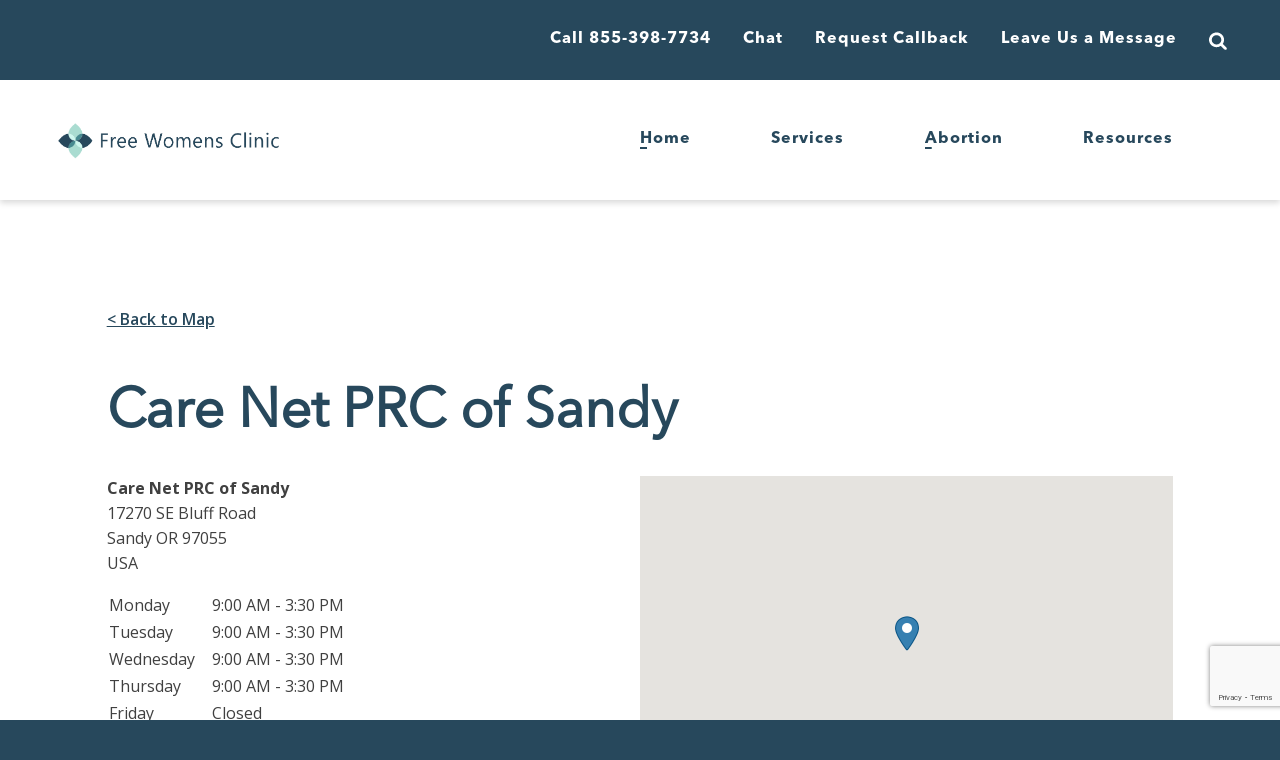

--- FILE ---
content_type: text/html; charset=utf-8
request_url: https://www.google.com/recaptcha/api2/anchor?ar=1&k=6LerNVUrAAAAAE5Cpwz6g2rZvHpFrLLryzgQySTe&co=aHR0cHM6Ly9mcmVld29tZW5zY2xpbmljLmNvbTo0NDM.&hl=en&v=PoyoqOPhxBO7pBk68S4YbpHZ&size=invisible&anchor-ms=20000&execute-ms=30000&cb=r5h1wq8dnvol
body_size: 49367
content:
<!DOCTYPE HTML><html dir="ltr" lang="en"><head><meta http-equiv="Content-Type" content="text/html; charset=UTF-8">
<meta http-equiv="X-UA-Compatible" content="IE=edge">
<title>reCAPTCHA</title>
<style type="text/css">
/* cyrillic-ext */
@font-face {
  font-family: 'Roboto';
  font-style: normal;
  font-weight: 400;
  font-stretch: 100%;
  src: url(//fonts.gstatic.com/s/roboto/v48/KFO7CnqEu92Fr1ME7kSn66aGLdTylUAMa3GUBHMdazTgWw.woff2) format('woff2');
  unicode-range: U+0460-052F, U+1C80-1C8A, U+20B4, U+2DE0-2DFF, U+A640-A69F, U+FE2E-FE2F;
}
/* cyrillic */
@font-face {
  font-family: 'Roboto';
  font-style: normal;
  font-weight: 400;
  font-stretch: 100%;
  src: url(//fonts.gstatic.com/s/roboto/v48/KFO7CnqEu92Fr1ME7kSn66aGLdTylUAMa3iUBHMdazTgWw.woff2) format('woff2');
  unicode-range: U+0301, U+0400-045F, U+0490-0491, U+04B0-04B1, U+2116;
}
/* greek-ext */
@font-face {
  font-family: 'Roboto';
  font-style: normal;
  font-weight: 400;
  font-stretch: 100%;
  src: url(//fonts.gstatic.com/s/roboto/v48/KFO7CnqEu92Fr1ME7kSn66aGLdTylUAMa3CUBHMdazTgWw.woff2) format('woff2');
  unicode-range: U+1F00-1FFF;
}
/* greek */
@font-face {
  font-family: 'Roboto';
  font-style: normal;
  font-weight: 400;
  font-stretch: 100%;
  src: url(//fonts.gstatic.com/s/roboto/v48/KFO7CnqEu92Fr1ME7kSn66aGLdTylUAMa3-UBHMdazTgWw.woff2) format('woff2');
  unicode-range: U+0370-0377, U+037A-037F, U+0384-038A, U+038C, U+038E-03A1, U+03A3-03FF;
}
/* math */
@font-face {
  font-family: 'Roboto';
  font-style: normal;
  font-weight: 400;
  font-stretch: 100%;
  src: url(//fonts.gstatic.com/s/roboto/v48/KFO7CnqEu92Fr1ME7kSn66aGLdTylUAMawCUBHMdazTgWw.woff2) format('woff2');
  unicode-range: U+0302-0303, U+0305, U+0307-0308, U+0310, U+0312, U+0315, U+031A, U+0326-0327, U+032C, U+032F-0330, U+0332-0333, U+0338, U+033A, U+0346, U+034D, U+0391-03A1, U+03A3-03A9, U+03B1-03C9, U+03D1, U+03D5-03D6, U+03F0-03F1, U+03F4-03F5, U+2016-2017, U+2034-2038, U+203C, U+2040, U+2043, U+2047, U+2050, U+2057, U+205F, U+2070-2071, U+2074-208E, U+2090-209C, U+20D0-20DC, U+20E1, U+20E5-20EF, U+2100-2112, U+2114-2115, U+2117-2121, U+2123-214F, U+2190, U+2192, U+2194-21AE, U+21B0-21E5, U+21F1-21F2, U+21F4-2211, U+2213-2214, U+2216-22FF, U+2308-230B, U+2310, U+2319, U+231C-2321, U+2336-237A, U+237C, U+2395, U+239B-23B7, U+23D0, U+23DC-23E1, U+2474-2475, U+25AF, U+25B3, U+25B7, U+25BD, U+25C1, U+25CA, U+25CC, U+25FB, U+266D-266F, U+27C0-27FF, U+2900-2AFF, U+2B0E-2B11, U+2B30-2B4C, U+2BFE, U+3030, U+FF5B, U+FF5D, U+1D400-1D7FF, U+1EE00-1EEFF;
}
/* symbols */
@font-face {
  font-family: 'Roboto';
  font-style: normal;
  font-weight: 400;
  font-stretch: 100%;
  src: url(//fonts.gstatic.com/s/roboto/v48/KFO7CnqEu92Fr1ME7kSn66aGLdTylUAMaxKUBHMdazTgWw.woff2) format('woff2');
  unicode-range: U+0001-000C, U+000E-001F, U+007F-009F, U+20DD-20E0, U+20E2-20E4, U+2150-218F, U+2190, U+2192, U+2194-2199, U+21AF, U+21E6-21F0, U+21F3, U+2218-2219, U+2299, U+22C4-22C6, U+2300-243F, U+2440-244A, U+2460-24FF, U+25A0-27BF, U+2800-28FF, U+2921-2922, U+2981, U+29BF, U+29EB, U+2B00-2BFF, U+4DC0-4DFF, U+FFF9-FFFB, U+10140-1018E, U+10190-1019C, U+101A0, U+101D0-101FD, U+102E0-102FB, U+10E60-10E7E, U+1D2C0-1D2D3, U+1D2E0-1D37F, U+1F000-1F0FF, U+1F100-1F1AD, U+1F1E6-1F1FF, U+1F30D-1F30F, U+1F315, U+1F31C, U+1F31E, U+1F320-1F32C, U+1F336, U+1F378, U+1F37D, U+1F382, U+1F393-1F39F, U+1F3A7-1F3A8, U+1F3AC-1F3AF, U+1F3C2, U+1F3C4-1F3C6, U+1F3CA-1F3CE, U+1F3D4-1F3E0, U+1F3ED, U+1F3F1-1F3F3, U+1F3F5-1F3F7, U+1F408, U+1F415, U+1F41F, U+1F426, U+1F43F, U+1F441-1F442, U+1F444, U+1F446-1F449, U+1F44C-1F44E, U+1F453, U+1F46A, U+1F47D, U+1F4A3, U+1F4B0, U+1F4B3, U+1F4B9, U+1F4BB, U+1F4BF, U+1F4C8-1F4CB, U+1F4D6, U+1F4DA, U+1F4DF, U+1F4E3-1F4E6, U+1F4EA-1F4ED, U+1F4F7, U+1F4F9-1F4FB, U+1F4FD-1F4FE, U+1F503, U+1F507-1F50B, U+1F50D, U+1F512-1F513, U+1F53E-1F54A, U+1F54F-1F5FA, U+1F610, U+1F650-1F67F, U+1F687, U+1F68D, U+1F691, U+1F694, U+1F698, U+1F6AD, U+1F6B2, U+1F6B9-1F6BA, U+1F6BC, U+1F6C6-1F6CF, U+1F6D3-1F6D7, U+1F6E0-1F6EA, U+1F6F0-1F6F3, U+1F6F7-1F6FC, U+1F700-1F7FF, U+1F800-1F80B, U+1F810-1F847, U+1F850-1F859, U+1F860-1F887, U+1F890-1F8AD, U+1F8B0-1F8BB, U+1F8C0-1F8C1, U+1F900-1F90B, U+1F93B, U+1F946, U+1F984, U+1F996, U+1F9E9, U+1FA00-1FA6F, U+1FA70-1FA7C, U+1FA80-1FA89, U+1FA8F-1FAC6, U+1FACE-1FADC, U+1FADF-1FAE9, U+1FAF0-1FAF8, U+1FB00-1FBFF;
}
/* vietnamese */
@font-face {
  font-family: 'Roboto';
  font-style: normal;
  font-weight: 400;
  font-stretch: 100%;
  src: url(//fonts.gstatic.com/s/roboto/v48/KFO7CnqEu92Fr1ME7kSn66aGLdTylUAMa3OUBHMdazTgWw.woff2) format('woff2');
  unicode-range: U+0102-0103, U+0110-0111, U+0128-0129, U+0168-0169, U+01A0-01A1, U+01AF-01B0, U+0300-0301, U+0303-0304, U+0308-0309, U+0323, U+0329, U+1EA0-1EF9, U+20AB;
}
/* latin-ext */
@font-face {
  font-family: 'Roboto';
  font-style: normal;
  font-weight: 400;
  font-stretch: 100%;
  src: url(//fonts.gstatic.com/s/roboto/v48/KFO7CnqEu92Fr1ME7kSn66aGLdTylUAMa3KUBHMdazTgWw.woff2) format('woff2');
  unicode-range: U+0100-02BA, U+02BD-02C5, U+02C7-02CC, U+02CE-02D7, U+02DD-02FF, U+0304, U+0308, U+0329, U+1D00-1DBF, U+1E00-1E9F, U+1EF2-1EFF, U+2020, U+20A0-20AB, U+20AD-20C0, U+2113, U+2C60-2C7F, U+A720-A7FF;
}
/* latin */
@font-face {
  font-family: 'Roboto';
  font-style: normal;
  font-weight: 400;
  font-stretch: 100%;
  src: url(//fonts.gstatic.com/s/roboto/v48/KFO7CnqEu92Fr1ME7kSn66aGLdTylUAMa3yUBHMdazQ.woff2) format('woff2');
  unicode-range: U+0000-00FF, U+0131, U+0152-0153, U+02BB-02BC, U+02C6, U+02DA, U+02DC, U+0304, U+0308, U+0329, U+2000-206F, U+20AC, U+2122, U+2191, U+2193, U+2212, U+2215, U+FEFF, U+FFFD;
}
/* cyrillic-ext */
@font-face {
  font-family: 'Roboto';
  font-style: normal;
  font-weight: 500;
  font-stretch: 100%;
  src: url(//fonts.gstatic.com/s/roboto/v48/KFO7CnqEu92Fr1ME7kSn66aGLdTylUAMa3GUBHMdazTgWw.woff2) format('woff2');
  unicode-range: U+0460-052F, U+1C80-1C8A, U+20B4, U+2DE0-2DFF, U+A640-A69F, U+FE2E-FE2F;
}
/* cyrillic */
@font-face {
  font-family: 'Roboto';
  font-style: normal;
  font-weight: 500;
  font-stretch: 100%;
  src: url(//fonts.gstatic.com/s/roboto/v48/KFO7CnqEu92Fr1ME7kSn66aGLdTylUAMa3iUBHMdazTgWw.woff2) format('woff2');
  unicode-range: U+0301, U+0400-045F, U+0490-0491, U+04B0-04B1, U+2116;
}
/* greek-ext */
@font-face {
  font-family: 'Roboto';
  font-style: normal;
  font-weight: 500;
  font-stretch: 100%;
  src: url(//fonts.gstatic.com/s/roboto/v48/KFO7CnqEu92Fr1ME7kSn66aGLdTylUAMa3CUBHMdazTgWw.woff2) format('woff2');
  unicode-range: U+1F00-1FFF;
}
/* greek */
@font-face {
  font-family: 'Roboto';
  font-style: normal;
  font-weight: 500;
  font-stretch: 100%;
  src: url(//fonts.gstatic.com/s/roboto/v48/KFO7CnqEu92Fr1ME7kSn66aGLdTylUAMa3-UBHMdazTgWw.woff2) format('woff2');
  unicode-range: U+0370-0377, U+037A-037F, U+0384-038A, U+038C, U+038E-03A1, U+03A3-03FF;
}
/* math */
@font-face {
  font-family: 'Roboto';
  font-style: normal;
  font-weight: 500;
  font-stretch: 100%;
  src: url(//fonts.gstatic.com/s/roboto/v48/KFO7CnqEu92Fr1ME7kSn66aGLdTylUAMawCUBHMdazTgWw.woff2) format('woff2');
  unicode-range: U+0302-0303, U+0305, U+0307-0308, U+0310, U+0312, U+0315, U+031A, U+0326-0327, U+032C, U+032F-0330, U+0332-0333, U+0338, U+033A, U+0346, U+034D, U+0391-03A1, U+03A3-03A9, U+03B1-03C9, U+03D1, U+03D5-03D6, U+03F0-03F1, U+03F4-03F5, U+2016-2017, U+2034-2038, U+203C, U+2040, U+2043, U+2047, U+2050, U+2057, U+205F, U+2070-2071, U+2074-208E, U+2090-209C, U+20D0-20DC, U+20E1, U+20E5-20EF, U+2100-2112, U+2114-2115, U+2117-2121, U+2123-214F, U+2190, U+2192, U+2194-21AE, U+21B0-21E5, U+21F1-21F2, U+21F4-2211, U+2213-2214, U+2216-22FF, U+2308-230B, U+2310, U+2319, U+231C-2321, U+2336-237A, U+237C, U+2395, U+239B-23B7, U+23D0, U+23DC-23E1, U+2474-2475, U+25AF, U+25B3, U+25B7, U+25BD, U+25C1, U+25CA, U+25CC, U+25FB, U+266D-266F, U+27C0-27FF, U+2900-2AFF, U+2B0E-2B11, U+2B30-2B4C, U+2BFE, U+3030, U+FF5B, U+FF5D, U+1D400-1D7FF, U+1EE00-1EEFF;
}
/* symbols */
@font-face {
  font-family: 'Roboto';
  font-style: normal;
  font-weight: 500;
  font-stretch: 100%;
  src: url(//fonts.gstatic.com/s/roboto/v48/KFO7CnqEu92Fr1ME7kSn66aGLdTylUAMaxKUBHMdazTgWw.woff2) format('woff2');
  unicode-range: U+0001-000C, U+000E-001F, U+007F-009F, U+20DD-20E0, U+20E2-20E4, U+2150-218F, U+2190, U+2192, U+2194-2199, U+21AF, U+21E6-21F0, U+21F3, U+2218-2219, U+2299, U+22C4-22C6, U+2300-243F, U+2440-244A, U+2460-24FF, U+25A0-27BF, U+2800-28FF, U+2921-2922, U+2981, U+29BF, U+29EB, U+2B00-2BFF, U+4DC0-4DFF, U+FFF9-FFFB, U+10140-1018E, U+10190-1019C, U+101A0, U+101D0-101FD, U+102E0-102FB, U+10E60-10E7E, U+1D2C0-1D2D3, U+1D2E0-1D37F, U+1F000-1F0FF, U+1F100-1F1AD, U+1F1E6-1F1FF, U+1F30D-1F30F, U+1F315, U+1F31C, U+1F31E, U+1F320-1F32C, U+1F336, U+1F378, U+1F37D, U+1F382, U+1F393-1F39F, U+1F3A7-1F3A8, U+1F3AC-1F3AF, U+1F3C2, U+1F3C4-1F3C6, U+1F3CA-1F3CE, U+1F3D4-1F3E0, U+1F3ED, U+1F3F1-1F3F3, U+1F3F5-1F3F7, U+1F408, U+1F415, U+1F41F, U+1F426, U+1F43F, U+1F441-1F442, U+1F444, U+1F446-1F449, U+1F44C-1F44E, U+1F453, U+1F46A, U+1F47D, U+1F4A3, U+1F4B0, U+1F4B3, U+1F4B9, U+1F4BB, U+1F4BF, U+1F4C8-1F4CB, U+1F4D6, U+1F4DA, U+1F4DF, U+1F4E3-1F4E6, U+1F4EA-1F4ED, U+1F4F7, U+1F4F9-1F4FB, U+1F4FD-1F4FE, U+1F503, U+1F507-1F50B, U+1F50D, U+1F512-1F513, U+1F53E-1F54A, U+1F54F-1F5FA, U+1F610, U+1F650-1F67F, U+1F687, U+1F68D, U+1F691, U+1F694, U+1F698, U+1F6AD, U+1F6B2, U+1F6B9-1F6BA, U+1F6BC, U+1F6C6-1F6CF, U+1F6D3-1F6D7, U+1F6E0-1F6EA, U+1F6F0-1F6F3, U+1F6F7-1F6FC, U+1F700-1F7FF, U+1F800-1F80B, U+1F810-1F847, U+1F850-1F859, U+1F860-1F887, U+1F890-1F8AD, U+1F8B0-1F8BB, U+1F8C0-1F8C1, U+1F900-1F90B, U+1F93B, U+1F946, U+1F984, U+1F996, U+1F9E9, U+1FA00-1FA6F, U+1FA70-1FA7C, U+1FA80-1FA89, U+1FA8F-1FAC6, U+1FACE-1FADC, U+1FADF-1FAE9, U+1FAF0-1FAF8, U+1FB00-1FBFF;
}
/* vietnamese */
@font-face {
  font-family: 'Roboto';
  font-style: normal;
  font-weight: 500;
  font-stretch: 100%;
  src: url(//fonts.gstatic.com/s/roboto/v48/KFO7CnqEu92Fr1ME7kSn66aGLdTylUAMa3OUBHMdazTgWw.woff2) format('woff2');
  unicode-range: U+0102-0103, U+0110-0111, U+0128-0129, U+0168-0169, U+01A0-01A1, U+01AF-01B0, U+0300-0301, U+0303-0304, U+0308-0309, U+0323, U+0329, U+1EA0-1EF9, U+20AB;
}
/* latin-ext */
@font-face {
  font-family: 'Roboto';
  font-style: normal;
  font-weight: 500;
  font-stretch: 100%;
  src: url(//fonts.gstatic.com/s/roboto/v48/KFO7CnqEu92Fr1ME7kSn66aGLdTylUAMa3KUBHMdazTgWw.woff2) format('woff2');
  unicode-range: U+0100-02BA, U+02BD-02C5, U+02C7-02CC, U+02CE-02D7, U+02DD-02FF, U+0304, U+0308, U+0329, U+1D00-1DBF, U+1E00-1E9F, U+1EF2-1EFF, U+2020, U+20A0-20AB, U+20AD-20C0, U+2113, U+2C60-2C7F, U+A720-A7FF;
}
/* latin */
@font-face {
  font-family: 'Roboto';
  font-style: normal;
  font-weight: 500;
  font-stretch: 100%;
  src: url(//fonts.gstatic.com/s/roboto/v48/KFO7CnqEu92Fr1ME7kSn66aGLdTylUAMa3yUBHMdazQ.woff2) format('woff2');
  unicode-range: U+0000-00FF, U+0131, U+0152-0153, U+02BB-02BC, U+02C6, U+02DA, U+02DC, U+0304, U+0308, U+0329, U+2000-206F, U+20AC, U+2122, U+2191, U+2193, U+2212, U+2215, U+FEFF, U+FFFD;
}
/* cyrillic-ext */
@font-face {
  font-family: 'Roboto';
  font-style: normal;
  font-weight: 900;
  font-stretch: 100%;
  src: url(//fonts.gstatic.com/s/roboto/v48/KFO7CnqEu92Fr1ME7kSn66aGLdTylUAMa3GUBHMdazTgWw.woff2) format('woff2');
  unicode-range: U+0460-052F, U+1C80-1C8A, U+20B4, U+2DE0-2DFF, U+A640-A69F, U+FE2E-FE2F;
}
/* cyrillic */
@font-face {
  font-family: 'Roboto';
  font-style: normal;
  font-weight: 900;
  font-stretch: 100%;
  src: url(//fonts.gstatic.com/s/roboto/v48/KFO7CnqEu92Fr1ME7kSn66aGLdTylUAMa3iUBHMdazTgWw.woff2) format('woff2');
  unicode-range: U+0301, U+0400-045F, U+0490-0491, U+04B0-04B1, U+2116;
}
/* greek-ext */
@font-face {
  font-family: 'Roboto';
  font-style: normal;
  font-weight: 900;
  font-stretch: 100%;
  src: url(//fonts.gstatic.com/s/roboto/v48/KFO7CnqEu92Fr1ME7kSn66aGLdTylUAMa3CUBHMdazTgWw.woff2) format('woff2');
  unicode-range: U+1F00-1FFF;
}
/* greek */
@font-face {
  font-family: 'Roboto';
  font-style: normal;
  font-weight: 900;
  font-stretch: 100%;
  src: url(//fonts.gstatic.com/s/roboto/v48/KFO7CnqEu92Fr1ME7kSn66aGLdTylUAMa3-UBHMdazTgWw.woff2) format('woff2');
  unicode-range: U+0370-0377, U+037A-037F, U+0384-038A, U+038C, U+038E-03A1, U+03A3-03FF;
}
/* math */
@font-face {
  font-family: 'Roboto';
  font-style: normal;
  font-weight: 900;
  font-stretch: 100%;
  src: url(//fonts.gstatic.com/s/roboto/v48/KFO7CnqEu92Fr1ME7kSn66aGLdTylUAMawCUBHMdazTgWw.woff2) format('woff2');
  unicode-range: U+0302-0303, U+0305, U+0307-0308, U+0310, U+0312, U+0315, U+031A, U+0326-0327, U+032C, U+032F-0330, U+0332-0333, U+0338, U+033A, U+0346, U+034D, U+0391-03A1, U+03A3-03A9, U+03B1-03C9, U+03D1, U+03D5-03D6, U+03F0-03F1, U+03F4-03F5, U+2016-2017, U+2034-2038, U+203C, U+2040, U+2043, U+2047, U+2050, U+2057, U+205F, U+2070-2071, U+2074-208E, U+2090-209C, U+20D0-20DC, U+20E1, U+20E5-20EF, U+2100-2112, U+2114-2115, U+2117-2121, U+2123-214F, U+2190, U+2192, U+2194-21AE, U+21B0-21E5, U+21F1-21F2, U+21F4-2211, U+2213-2214, U+2216-22FF, U+2308-230B, U+2310, U+2319, U+231C-2321, U+2336-237A, U+237C, U+2395, U+239B-23B7, U+23D0, U+23DC-23E1, U+2474-2475, U+25AF, U+25B3, U+25B7, U+25BD, U+25C1, U+25CA, U+25CC, U+25FB, U+266D-266F, U+27C0-27FF, U+2900-2AFF, U+2B0E-2B11, U+2B30-2B4C, U+2BFE, U+3030, U+FF5B, U+FF5D, U+1D400-1D7FF, U+1EE00-1EEFF;
}
/* symbols */
@font-face {
  font-family: 'Roboto';
  font-style: normal;
  font-weight: 900;
  font-stretch: 100%;
  src: url(//fonts.gstatic.com/s/roboto/v48/KFO7CnqEu92Fr1ME7kSn66aGLdTylUAMaxKUBHMdazTgWw.woff2) format('woff2');
  unicode-range: U+0001-000C, U+000E-001F, U+007F-009F, U+20DD-20E0, U+20E2-20E4, U+2150-218F, U+2190, U+2192, U+2194-2199, U+21AF, U+21E6-21F0, U+21F3, U+2218-2219, U+2299, U+22C4-22C6, U+2300-243F, U+2440-244A, U+2460-24FF, U+25A0-27BF, U+2800-28FF, U+2921-2922, U+2981, U+29BF, U+29EB, U+2B00-2BFF, U+4DC0-4DFF, U+FFF9-FFFB, U+10140-1018E, U+10190-1019C, U+101A0, U+101D0-101FD, U+102E0-102FB, U+10E60-10E7E, U+1D2C0-1D2D3, U+1D2E0-1D37F, U+1F000-1F0FF, U+1F100-1F1AD, U+1F1E6-1F1FF, U+1F30D-1F30F, U+1F315, U+1F31C, U+1F31E, U+1F320-1F32C, U+1F336, U+1F378, U+1F37D, U+1F382, U+1F393-1F39F, U+1F3A7-1F3A8, U+1F3AC-1F3AF, U+1F3C2, U+1F3C4-1F3C6, U+1F3CA-1F3CE, U+1F3D4-1F3E0, U+1F3ED, U+1F3F1-1F3F3, U+1F3F5-1F3F7, U+1F408, U+1F415, U+1F41F, U+1F426, U+1F43F, U+1F441-1F442, U+1F444, U+1F446-1F449, U+1F44C-1F44E, U+1F453, U+1F46A, U+1F47D, U+1F4A3, U+1F4B0, U+1F4B3, U+1F4B9, U+1F4BB, U+1F4BF, U+1F4C8-1F4CB, U+1F4D6, U+1F4DA, U+1F4DF, U+1F4E3-1F4E6, U+1F4EA-1F4ED, U+1F4F7, U+1F4F9-1F4FB, U+1F4FD-1F4FE, U+1F503, U+1F507-1F50B, U+1F50D, U+1F512-1F513, U+1F53E-1F54A, U+1F54F-1F5FA, U+1F610, U+1F650-1F67F, U+1F687, U+1F68D, U+1F691, U+1F694, U+1F698, U+1F6AD, U+1F6B2, U+1F6B9-1F6BA, U+1F6BC, U+1F6C6-1F6CF, U+1F6D3-1F6D7, U+1F6E0-1F6EA, U+1F6F0-1F6F3, U+1F6F7-1F6FC, U+1F700-1F7FF, U+1F800-1F80B, U+1F810-1F847, U+1F850-1F859, U+1F860-1F887, U+1F890-1F8AD, U+1F8B0-1F8BB, U+1F8C0-1F8C1, U+1F900-1F90B, U+1F93B, U+1F946, U+1F984, U+1F996, U+1F9E9, U+1FA00-1FA6F, U+1FA70-1FA7C, U+1FA80-1FA89, U+1FA8F-1FAC6, U+1FACE-1FADC, U+1FADF-1FAE9, U+1FAF0-1FAF8, U+1FB00-1FBFF;
}
/* vietnamese */
@font-face {
  font-family: 'Roboto';
  font-style: normal;
  font-weight: 900;
  font-stretch: 100%;
  src: url(//fonts.gstatic.com/s/roboto/v48/KFO7CnqEu92Fr1ME7kSn66aGLdTylUAMa3OUBHMdazTgWw.woff2) format('woff2');
  unicode-range: U+0102-0103, U+0110-0111, U+0128-0129, U+0168-0169, U+01A0-01A1, U+01AF-01B0, U+0300-0301, U+0303-0304, U+0308-0309, U+0323, U+0329, U+1EA0-1EF9, U+20AB;
}
/* latin-ext */
@font-face {
  font-family: 'Roboto';
  font-style: normal;
  font-weight: 900;
  font-stretch: 100%;
  src: url(//fonts.gstatic.com/s/roboto/v48/KFO7CnqEu92Fr1ME7kSn66aGLdTylUAMa3KUBHMdazTgWw.woff2) format('woff2');
  unicode-range: U+0100-02BA, U+02BD-02C5, U+02C7-02CC, U+02CE-02D7, U+02DD-02FF, U+0304, U+0308, U+0329, U+1D00-1DBF, U+1E00-1E9F, U+1EF2-1EFF, U+2020, U+20A0-20AB, U+20AD-20C0, U+2113, U+2C60-2C7F, U+A720-A7FF;
}
/* latin */
@font-face {
  font-family: 'Roboto';
  font-style: normal;
  font-weight: 900;
  font-stretch: 100%;
  src: url(//fonts.gstatic.com/s/roboto/v48/KFO7CnqEu92Fr1ME7kSn66aGLdTylUAMa3yUBHMdazQ.woff2) format('woff2');
  unicode-range: U+0000-00FF, U+0131, U+0152-0153, U+02BB-02BC, U+02C6, U+02DA, U+02DC, U+0304, U+0308, U+0329, U+2000-206F, U+20AC, U+2122, U+2191, U+2193, U+2212, U+2215, U+FEFF, U+FFFD;
}

</style>
<link rel="stylesheet" type="text/css" href="https://www.gstatic.com/recaptcha/releases/PoyoqOPhxBO7pBk68S4YbpHZ/styles__ltr.css">
<script nonce="I-_DfrAwZeS6_4kIfD83HQ" type="text/javascript">window['__recaptcha_api'] = 'https://www.google.com/recaptcha/api2/';</script>
<script type="text/javascript" src="https://www.gstatic.com/recaptcha/releases/PoyoqOPhxBO7pBk68S4YbpHZ/recaptcha__en.js" nonce="I-_DfrAwZeS6_4kIfD83HQ">
      
    </script></head>
<body><div id="rc-anchor-alert" class="rc-anchor-alert"></div>
<input type="hidden" id="recaptcha-token" value="[base64]">
<script type="text/javascript" nonce="I-_DfrAwZeS6_4kIfD83HQ">
      recaptcha.anchor.Main.init("[\x22ainput\x22,[\x22bgdata\x22,\x22\x22,\[base64]/[base64]/[base64]/[base64]/[base64]/[base64]/[base64]/[base64]/[base64]/[base64]\\u003d\x22,\[base64]\\u003d\\u003d\x22,\x22w7svw4BVDcOuGirDpkHDhMOmw6MTw50Vw50ow4ofShZFA8K4GMKbwpU8Gl7DpyLDs8OVQ0cfEsK+KmZmw4sPw5HDicOqw7bCucK0BMKtTsOKX1fDh8K2J8KWw6LCncOSOMO1wqXCl2HDg2/DrQ/DgCo5GcKyB8O1XD3DgcKLG2Ybw4zCthTCjmkEwr/[base64]/wqsaTgTCiWnCgErClFzCpcOYdELCvU9RbsKiQiPCjsO/w4oJDDpbYXlSBsOUw7DCj8OsLnjDlgQPGlEcYHLCjzNLUgoVXQU0QcKUPnjDt8O3IMKqwrXDjcKsRnU+RTfCtMOYdcKXw5/Dtk3DhnnDpcOfwqzCtz9YPcKjwqfCgh/CinfCqsK7wpjDmsOKYGNrMFfDiEUbVC9EI8OGwrDCq3h0aVZzRiHCvcKcf8OpfMOWDcKMP8OjwpBAKgXDgcOOHVTDn8K/w5gCBsO/w5d4wo7CpndKwrrDgFU4FcO+bsOdcMOgWlfCjW/DpytVwpXDuR/CnWUyFX3Du8K2OcO7Wy/DrEJqKcKVwq5sMgnCiyxLw5pzw4rCncO5wrZTXWzCqg/CvSgBw5fDkj0cwpXDm19gwp/CjUlvw7LCnCs5wqwXw5c/wo0Lw51Kw6whIcKDwqLDv0XCmsOAI8KEacKYwrzCgTRrSSELY8KDw4TCpsO8HMKGwp1IwoARDThaworCpk4Aw7fCsyxcw7vCqmtLw5EXw57DlgUSwq0Zw6TCmcKXbnzDpSxPacOaZ8KLwo3Cj8O2dgs/DMOhw67CpjPDlcKaw5rDtsO7d8K6BS0UZxgfw47Crl94w4/DpsKywphqwpEDwrjCohLCgcORVsKmwqloew4sFsO8wqUZw5jCpMOEwqZ0AsKIC8OhSk/DhsKWw7zDpjPCo8KdRcOlYsOQPH1XdCUNwo5ew5JYw7fDtS3ClRkmMsOidzjDj0sXVcOdw7PChEhfwrnClxdaf1bCkmbDmCpBw4tjCMOIVQhsw4c8NAlkwoDCpgzDlcOyw4xLIMO/OMOBHMKzw7cjC8K8w5rDu8Owd8KAw7PCkMONP0jDjMK5w5IhF1nClizDqws5D8OyZW8hw5XCsmLCj8OzGWvCk1VKw49QwqXCncKlwoHCsMKyZTzConbCtcKQw7rCpMOZfsOTw6o8wrXCrMKdBlIrbzwOB8K5wqvCmWXDpFrCsTUVwpM8wqbCscOmFcKbIw/[base64]/[base64]/CtCsSVsOIw4rDucK5wrIuEFg5JT7CvCZkwpXCkkI9wo/Cq8Ohw6HCpMOZwqzDnRXDq8O4w7nDhjHCtFrCiMKGDQJMwpxjVknDuMOgw4rCgFrDhV7DvMOgMBNYwrAXw5psfxAWfVZ+fRl/L8K0P8OTLcK9wpbCkynCgMOKw51FYjtRDl7Cm1Eyw6fCqcOxw7rCoVRQworDtA5rw7rCmwxSw587RsKHwqh2JcKrw7QzRzsWw4XDsnl1GElxfcKSw6xLTxIJP8KfVi3DksKqCQjClMKFAcKfOV/Dh8Kuw4J5GMKCw7lmwp3DjURnw6TCmV3Dr1zCusKow7TCmQhtCsOZw4YzfxnDjcKSLXV/[base64]/Dg1cfw4BQHMOhwr4DFMORw57ChMO8w6Abwo3DusOjXMKSw61GwoPCkAk7D8Oww6ISw6XCkVXCg0PDqx8vwpl6R03CvlHDgAcWwpHDoMOBRBVUw4hoEGXCiMOpw6nCuRHDiijDigvCnMOTwqJBw6Qaw5XCvlbCjMKoQMKxw7Q8X193w48bwppQeWl5SMKqw792wp/DjxQ/wrPChW7Ct0PCildJwrPDvMKkw4vCoCUswqpJw5ZXOMOowo/CtMOGwrvCkcKsVkMuwoDCkMKdWwzDpsOtw6UMw6bDi8K6w4FkYWHDrsKjBRDCuMKEwrhSZzZ6w5lwEsOSw7LCrsKDL3Q8wrAPUMOEwpFYLx1qw5NMQkvDocKHZBDDmG0ibMOUwrfCi8O2w4PDpsOcw6x8w4/CkMKPwpJCwozDjsOtwoHCnsOkWxcxwpjCjsOnwpbDqiIMGgFFw7nDuMO+NVrDgXnDusOWS0TCo8Ofe8KHwqbDt8OXw6DCn8KUwot6w4w4w7dRw4LDo3PCiG/DqX/[base64]/wpFYw7XClX/[base64]/[base64]/ComxmworChRbDpWvDkMKOSHIjw4HCiBrDqjPCuMK3w7vCosKzw69hwrcEHTDDjzh7w6TCgMK3EsKowoXCmsK+wrUkN8OCAsKCwpNEw5kHThttbEnDjMKCw7nDoB7Cg0rCrE3ClEIxRkM0RR3ClcKLdls6w4nDv8KnwqRRI8OtwqB5ZCTCrGsHw7vCvMOvw5LDjFZYYz/DilVBwrMrH8OMwoXCgQ3DqcORw7MnwqsXw61Lw60aw7HDmsOTw7XDpMOsDsKuw5Vlw7/CvDwqYMO5HsKjw5fDhsKBwr/[base64]/CmMOWw77DkMOcfzdQwqkpwojDtTw7fk/[base64]/Dq1InF8OiTsOMw5LCqRjCoMOKYMOjBQ3DhcKkDsOGw5U9V3soc8K3ZMOSwqfCpcKFwotBTsKNTMOCw5lrw6HDvsKiHVDDrRk6wpRBMGptw4LDiCXDq8OhQV1iw5AYSV7Dp8OIworCvcOZwpLCoMKywqjDsAgSwp3CjWzCtMKJwokdHSfDjcKZwobDvsKEw6FOwq/Du0h0CmXDhibCv1E6MlvDozsywrvCpAoTR8OlGCMVecKBwp7DgsOrw4TDuWwbasKXDcKSHcOUw4YhM8KYWsK6wqTDjh7Ck8OQwpBAwqrCgwcxMGvCl8Opwo9QCEcCwod3w50mEcK1w5bCoDkiw55HGDTDmMKYw4h0w5vDmMK5Q8KcRDNPLSR8c8O5wo/CksK0Gx5jw7kmw5DDrcOOw6gsw7bCqhohw4HDqg3CjVDChMKbwqYEwprDjcOAwq0fwpvDkMOawqvDksO1S8OzeE/[base64]/CqMOaw53DoMKPMsOwwpfDiljCuMOww6fDqDXDlxTCtcOsFsKGw6UkSBVMwrcSFSgJw5XCncKaw7/[base64]/[base64]/[base64]/AsOlwoAgw7TDsMK3wq/CoyR6H8KhWcOzAhDDoh/CksOIwrnCp8KVwozDl8OqKHtZwpNlVHczTMOgJz7CtcO0CMKmRMOdwqPCoTfDlFspwoRLwplEwozDkDpaNsOAw7fDqV1DwqNqDsOpw6vDucO2wrcKIMOnHl0zw6HDmMKJW8K+ccKECMK/[base64]/f8KAHsK0cj3DjMKjwoxTbMKgeW0xV8OrfMKXa13CtDXCnsKYw5bDnMOwUsOCwo/[base64]/a8Ogw7/DpcONwoTDiMKdwq7DkcKWw4fCrMO2OXANbmZMw73CmypkK8KLFMK/ccK/w4QPwo7Dmw5FwpwdwoV8wrBgXmkow6UCel4KN8KcCMOROlANw6/DnMO2w7XDsEoRfMOXRzvCrMO4AMKZWw7CgcOWwp4UNMOoZcKVw5cxQ8Oea8Kzw4U8w79vwqzDj8OEwq7CjCvDmcKXw4l8CMKcEsKlZcK/Y2TDt8Oaa09sfw9Dw6FvwrnCn8OewokAw6fCtwl3wqnCkcOSw5XDj8OMwpTDhMKLe8KKScKFRWdjd8OlKsOHLMO9w5xywqZfdHwtV8OFwosDVcORwr3Dj8Oaw7teYW7CgMKWLMO1w7nDmF/DtgxXwo80wrJDwrQfDcKBSMKgwqpnSFvDtirCo1rCpMK5CGY9YQkxw43DpWhiJMKjwp9dwpwCwp3DtmrDt8OuC8KvXcKXA8OjwoU/wqQfcTU2IRlZwrEowqMvw5MlNwbDqcKAWcOfw7pkwobClsK9wrLClGFJwqPCgcK1A8KqwpXDvMKuCHbCpWjDuMKmwozDu8Kae8OmPibCr8KrwoPDnBnCgMOIExXDusK/d0kkw41jw6nDr0DDj2rDtsKcw4sDQ3bDtk3DlcKBXsOFWMORb8KAUhTDrCFJwpxmf8OEPxxiIhF/[base64]/[base64]/IcO5w7VFaGTCscKfOMKNc8KrIVYjwotEw5d9TsO/[base64]/[base64]/DgMK/[base64]/w7d0eBAaDEdjWsKUwqrDpD3CpxfDl8Oew4IYwo4swpAtQ8KPK8Ovw7lHLz1XQE7Do1g1RsOUwoJxwprCgcOETsK4wqvCmMONwo3CvcKlGsKXw7dJWsOJw57CgcOMwp7CqcO/w5tgVMKZYMOkwpfDqcOKwokcwqLDjsOdGSccGTBgw4RJSkQ/w74zw50qayjCmsOyw7YxwpZ1GxbCpMOydQjCuzAMwpzCrsKFTXLDqxoVw7LDo8KNw6PCj8KuwqsQw5tIMk9UIcO/w7/[base64]/DhAp6wq9hLzA4w4XDusKgw63DtsKxQnDDjmXCk8OFQC8vdl3ClMKbBMO6WgouFFk6RjnCpsKOEF8CUVxuwpnCuznDhMKawolbwrvCjxsxwpEyw5NQVU7CssO6HcOUw7zCqMKOZMOxSMOcMAlgNCx/Ky1ZwqnDpF7Ct1oLFi/Du8KvFUHDs8ODTHnCjh0MdsKPVCXDtsKRwoLDn0EVZcK+ZcOtw5Irwp/Ds8OnbC9jw6XCl8OPw7Y1ZjnDjsK2w7JQwpbDnMOtFcKTWzZnw7vCnsOew44jwp7CuVvChglNWMO1wrEvPD88NMKrB8OWwrPDjsOaw5DCoMKdwrNIwrXCtMKlHMOPEMKYdRzCnMO/woFZwrsTwrJHTQXCnjjCqyUoBsOCDijDncKJKcKRZXbCn8OYPMOMcGHDisO+UDvDtBTDkMOiKcK8JxLDgcKbZ0gbe2lZdsOGPGE6wrlcH8KJw49YwpbCtmMPw7fCpMKAw4XDtsK4SsKHMgYBMjINSybDusOPJkBIIMKQWn/CgsK5w5LDqVYTw43Dk8OSazcmwpgYN8KeUcKYWy/Cv8K/wrs/OlnDhcKNEcKkw5MswrHDsT/CgDfDhyhqw7kdwoLDlMOfwpIacWjDlsOdwqrCphNqw4fDlMKRGMKlw6HDpRXDv8OhwpPCrcKIwrnDg8OYwr7DhlfDjcKsw5hvZ2NQwpzCosOGw47CiQ8mFxjCiV1ibMKRL8OMw5bDu8KxwodTwr1oEcOJKA/CiCbCt0bCjcKqZ8Ogw7d9GMOfbsOYwqPCicOIEMOhf8KIw5PDvFxtVsOpXQzDqBnDqWrDnVIJw5kkK2/[base64]/[base64]/[base64]/[base64]/Cgz7Ct8OxEMOxN0fDu3BSwoPDgcKXacOewqjDqcO/wobDg047w5zCoWImwrNTw7RQwprChsOdFEjDlw1obSMkXBlqasOEwpovGcKxw41qw7TCo8KKHMOXwpVQOg88w4tMECxLw4ESNcOlDgAuwrPDtcKrw6k5XMOpacOQw4jCgMKfwodVwrHDlMKKWsK5wrnDgUTCh24xA8OGdTXDoHzDhUA9HUDCtsKCw7Ycwpt3CcOcdQ/[base64]/DkQ/DiU/[base64]/DsOpw7/[base64]/[base64]/[base64]/w6DDjnZOwr5/[base64]/w60IYFXCu8KUwprDgsOeNQkGf8OKQSR/w5o1TMKVZsKudcKqw64mw43DncKtwo9Ew4R2R8K4w77CtGbCsR1nw6PCnMOXO8K0wrxhD1TChU7CmMK5J8OaAsKRMAfCsGo4DsKiw6XDpMOHwpNNw7TCicKdJMOKHipjGcKwT3dOWFPDhMK/w5ErwqfDsA3Dt8KAYMK1w5EHT8K/w6PCpsKnbBDDvkLCq8KNTcOPw77CrQHChysGHcOXDMKUwpfDsxPDmsKAwqXCmcKIwoY4MDnCmsOfG24nNsKnwpg7w4MWwp7ClFdewqAMwoPCgxMfFFESAmLCrsOyY8O/[base64]/ClsKadGIlf8OzYFRBw57Dh8Krw6jCli8Hwq4Ww4czwrrCosO8W1Vrw7HDs8Oue8Orw4MEDBjCoMOjPiEHw6BeecKswrHDoxDClVfCtcOOA1fCtcOywrTDssO8QjHCs8KKw71bfkrCjcOjwqcPwr/Dk0x9ZiTDuijCuMKIKBTDkcOZHV8iYcO9D8K+eMOYw5Bbwq/[base64]/CqsOew5LCsEAXw4/CiwBew4PDiEbDig45bD7DkcKJw6rCrMK7wrh2w5TDlwrCucO7w7DCsnjCpxrCtMOtcRJuRMORwpRGwr7DhkNUw7Z5wrR4A8Obw6s2VxnChcKVwo5Cwq0NfMOkPMKowoVtwp4Ew4d2w6/CkwTDmcOcTjTDmBhPw6bDusOtw7BqJjnDjsKIw4tjwpBvYijCn3BSw6rCkTYiwoo3w4rCnEDDvcKmXUU+w7EYwqUoWcOgwolbw5rDjsKRCDY4VxkbbCddBQjDhcKIPlluwpTDjcO/w7DCkMO3w6w+wr/[base64]/V0NGw6YhwoHDlXZ5enDDginDn8KEbcKsw6nDsyZMO8KfwoRKUsOZXCHDlW4JNWkXF3rCr8OZw4DDnMKEwpHDh8OOWMKbVEUbw6XCrWRLwpE7SsKcYG/CocKowovCiMOQwpbCr8OGBsOKXMO/[base64]/CjsKywqIaG8OcWMKAw4Y7w4tpw4jDq8KVwqlYAVZnUMKbCxkSw7tXwoNqYixraw/CvFPCpcKLwo89NjchwoHCscKbw480wqTCscO6wqEiXMOGZ3LDpBohazHDo2zDn8K8woEDwocPFC1Rw4TCoyROBHJLecKWw6TDgTvDpsO1LMObIRl1fF7Chn/Cr8Orw5vCojLClMKpSsKuw7d2w77DtcONwq5nFMOjE8OPw6rCsnVvDQLDin7CoXPCgMOLW8OuIwsLw5x7Al3CscKdE8Kvw7Elwosnw5s/wpTDt8Knwp7Cr2c8OnnDjMO+wrDDkMORwr/DiB9jwosLw5jDsHbDn8KGVMKXwqbDq8KQdsOvVV4TB8OowpHDkwXDscONX8OQw5Bdwo8zwprDqsOzw4vDslDCsMKZEMKcwpvDv8KEbsKww6oOw5oTw7BOO8Kyw4RIwpckSnDCnFzDt8O8YsORw77DjGLCoBR1d2jDicOIw53DjcO1w4/CvcO+wobDqjvCoG0VwopXw4bCqMOtw6TDvcOEwqbDk1PDn8OILUxFbyhSw4bDtTPDksKYcsOjQMOLw5/[base64]/wpnDl8OWSDvDnsO7wrHCtRJIw401w4t/w7pBLCtrw6vDrcKnbQ5Yw51tVTxyJMKtUMKowowsKzDDqMOuVCDCt304McO7OWrCisODG8KbVhZIa2DDl8K7b1ROwqXCvCfCmMOFfB/[base64]/CkMObw65Pw5FNcsKkGsKjw4PCtVXDnFTCiGXDosKpb8O/L8KhPMKoYcOGw7sIw5/[base64]/DtU/CqjM1w5IZw4RBw4zDmmAVwrEpZcKJf8O6wpLClyRSD8KkH8OnwrJnw51zw5hNw7nDqXMAwqpjHglHNcOEWsOGwp/Dh0YIRcOuPzNeekpdQAcFwr3Cr8K9w5l4w5FnciIPQcKjw4d7w5Ehw5/CshdZwq/Ci00lw73CuG1pLTcaThRcZDJnw78Ta8OsSsKnCkjDgG7CnMKEw7ozQizDqWlrwqvDucKCwpbDrsKXwoXDtsOPwqsaw5jCjw3CsMKIYsOEwodLw7ZRw7ZTA8O6ak/DvApFw4PCrcOVTF7CoDtIwpUnI8OUw4nDq0zCtsKITgHDv8K6XlvDg8OvPzjCnAXDuGwIY8KMw7gew5/CkzbCj8Kmw7/DvMKOcsKewoZCwrnCs8OMwrJcwqXCm8KxbMKbw44yUcK/TgAiwqDCgMKnwrBwT13Doh3CmTQzJxFCwpPDhsOHwr/CiMOvZsKlw6rCiX0CMcO/wrxkwq/DncK/PgHDvcK6w6zCpTgdw4TChExpwqQ7PMKvwrgjHsOjRcKaNcKNB8OKw4bDjRrCssOtDWkRJn3DicODS8KWFlATeDMpw6RTwq5cVMOCw44waRlTNMOOZ8O0w5LDuyfCtsOowqPDsS/Duy/DgsK/CsOpw4ZjHsKZG8KWYxLDhcOiwrXDiUdFwonDoMKbdxfDmcKlw5HCtFTDrsKAXTYBwpJPe8Ocwo8AwojDj2PCmm5DYcO/w5kTMcO1OBfCpTFOw6/CtMO8IMKVw7fClFLDtsOcFC/ChyTDv8O/[base64]/Dsl7ClyXCg8KBwpkZwo3CjlfCtMORXMOAO2HCjsOzPMKjNcOOw7gSw7hOw4UIJELCnE3CogrCucOuE29MFCvCkFYqwpoZYQDCuMKNYAM/[base64]/[base64]/b8K9w7LCqsORwrZRw73Cn3oNQQAZScKgW8KcRkLDkMKgw6p/HyQ0w7LChcK0bcKqNkrCkMK+Y2FWwrMaE8KhB8KUwoABw4kjEMOTw4kqwq4BwpHCg8OzfxddXsKpYzbDvlLCh8O0wrlHwrwKwrYHw5DDtMORw5TCl33CsDLDscOmTcKlGxR+aGbDhjHCh8KbFUpbYTBlOmXCrmp5UXs3w7TCh8KpIcKWIysZw73DqmbDlSTCnsOgwq/CtzwkLMOAwqgLSMK/aiHCoQ3ChMKvwqdFwrHDhGrCtMKIGVYnw6bCm8OgS8O3C8OQwq3Dm1fDqnERU17CicOtwqbDlcKEN1jDsMK0wrvCh0VER0XCvMOPNcK7PnXDgMKJCsODHgLDksOLPcOQPSvDr8O8E8Ojw5h3w6hDwrnCtcOPPMK5w58Fw5p/WHTCmcO+RsKCwqjCt8O4woNCw4PClMO6ZEUXwq7CncO7woRLw67DusKow5w6wo7Ct1/DkUpqcj92w4gVwqnCrS/CmgPCkH8SMUwoP8KeHsO5w7fCqhrDgTbCrcOpUl4kUsKrUjA8w4tJVmBZwqQVwovCocOfw4HDpMObXQZjw7/CqMOXw4dJCMKtOCPCjMOfw7kZwoQHYCXDgMOaByEeBFnDqmvCsVstw5QjwrsBJsO4wp9jYMOnw7wsVsORw6Q6JXEYGzFFwo/Cmj8KdnfCjFMKBcKSYAEidlZOIiJZZsOBw6DCi8K8wrRaw48MQsK4G8Oqw7hEwqfDqsK5EiwQTxfDvcO6w5N0RsOcwrPCnxJQw53DmynCiMKsA8K3w4lMO2AsAyRaw4pifQfDkMKNL8ONXMKMdMKEwqPDg8OgUHhPGD3DuMOUU1/CiWPChSQew6dZJMOtwpwdw6rCtVNlw5nDmcKTwrBRPMKawozCuFLDv8Klw51OHxoRwqXDkcO9wpjCtTZ0YWcIPGrCp8KtwqnDvMO9wppSw6Mrw4bCksOAw7VJNVrCs3/DiHV2SUnDmcKZPsKAP192wrvDrkAhWAjCgsKmwoM+R8O0LyQnIAJkw6ljwoLCh8KXw7LDpjAEw43DrsOqw6fCsC4LTzJbwpfDg3BFwoJeEcO9f8O/WTFVw4HDgcOMciVpayTDuMOZF0rCicOsTx9QJA0Mw5N1EHvDksO2RMKMwpgkwqDDhcKMOm7ChEQlVXJRf8Kjw7LDu3DCiMOjw7pmW3tmwqF5IMKQfsOCwoBvWnMgbMKGwooEE29wFSXDoAHDl8OXOcOpw4QYwqN/[base64]/ClMOkY8OkSxDDoELClMO2R8OCwq4lZjRDNSrDoksSRnjDiREkw6l8TW1UaMKhwp7DocOiwpLDv2vDtF7DnGJyZMO0Z8K6wpd2YWrDm3EFw6RYwqnChAJDwrXCpy/Dl2MhR2jDri3DtDd2w4JzWsKyPcOSBkvDucKUwq/CksOfwqzDj8O/WsKQRsOcw55FwrnDq8OFwpdCw6DCscKyIirDthwtw5HCjCvCm0PDl8Kyw6Jrw7fCpWrColgaAcOuwqzDhsO4NyjCq8O0w6I4w5fCkSPCp8OeLMOywrLDhMKfwpszOcKQKcOUw5/Dhj/CssObwofCo2zCjjYIIsOtZcK2BMKkwo0fw7LDjAMtS8ONw5fDu0QmNMOOwpDDlsOvJcKewp/DtcODw4Ypa3tJwrECDsK2w5zDhR8twr3DqUvCtgTDlcK1w5sZTMK3wpFuDRJCw4vDi3l6DnQSU8K5fsOdcC/CvnfCuFY6CAEvw4/CiHo3FMKADcONRCvDl0xzL8KNw6EATcO9wrdSesKswqbCr2cRens3BWEtC8Kawq7DjsKeQcO2w7lgw57CrhzCpCl7w73Cq1bCqcKgwqgzwq7Dkk3CmGpLwr8+w7bDnDIowpYLw6bCjRHCkSxRM04JSGJVwrDClsOZAMKlYCIhZMO3wo/[base64]/wp4DA092w6RYw4Y8wqLCjnZaVH7ClybCiCxbDjkcdMOfRGEywqVrUCB/ZQ/DvV5hwrnDoMKew4wEGwrDj28Mwqc8w7DDrSNAc8K1RxdXwpRUMsOZw5I7wonCoAU5w67DqcObPALDnz/DpERCwowmSsKqw7odwr3Ck8OYw6LChhZiT8Kfd8OwGSfCvi3DuMKXwoBlWMOww4dpFsOVw5VLw7tBI8KzWm7DkXHCmMKaEhYZw65hEQHCmyNWw5/Co8OUUsONWcOcJsOcw4rDicONwoUHw7pxXRrChExiV2pNw6dFfcKLwq0zwofDozcIIcO0HyteX8ORwpXDiSFXwpgRCEzDiQjCvA/CsETDl8K9VsKxwoMJEgJpw7I+w5BXwoZ5agfCosKbakvDiDJoUsKSw6vCmTlHUS7DnXzCs8KOwoMJwrEoCRxse8KlwrtFwqViw5pVfAQGRcKxwpxBw6PDtMOQLcOyX1NjesOcFz9DIx3DocOTaMOLOsOhdcKXw7jCicO0w4kFw6INw63CjkxvfVstwqbCisK/w6hFw701ckMrw5HCqWbDvMOxUWXCjsOpwrHCtS7CrVzDhsKxMsKfZ8OyRsKxwpEWwo8QMmDCgcKZUsO0CjR4bsKuAcKDw4/CjsOtw7lBRG7CpMO2wqxzY8KUw6fDu3vCgFRdwoU+w4oDwobCpkpdw5TDi3LCm8OkbkkQGHcTwqXDqxo0w4hvOScpdCFXwrFDw5bCgz/DhR/Co1Zdw7wSwoIXw4ZJW8KqIRrDkwLDr8Ovwoh3CxRtwo/CkWsjX8OVLcKsCMO2Y3A0H8OvBTkIw6QxwoxDV8Krw6XCr8KNGcOCw6LDoEZ7NFHClH3Dv8K9d2rDo8OAaBB/JsOMwq0HEn3DsmfCkinDj8KjLHPCrcOQwqM9DzQAAnbDkB3Cv8OTJR9qw7h/DijDk8K9w6d7w7snZsKJw7c5wpLChcOKw6EQF3xSCCTDmMO6TiDCsMKOwqjChsKzw501GsO6S3R0VBPDocOvwpVIbl/DocKWw5dtTAc9wpkeFxnDnAvClRQZw67DmEXChsK+IMKcw51iw4MvYh4GHi1Xwq/CrSBlw6jDpV/CiXt1GC7CnsOvdEPClMO1QMO2wpAHw5rCkGptwpghw79Ew5/[base64]/DnsKzw4zCnj1awpPDrlHDpsKjw4QDwrXColzCrk1Rb11ZGQHDnsO2wrxfwofChRTDgMODw50pw5XCiMOOIsOGKsKkDCbCvnUkw6XCiMKgw5LDp8OAQcOvGCtAwrJTBxnDusOhw65ywp/Dt3TDuUzCjMOUesO6w5wsw5ZbA0HDtR3DpyoUahDDtiLDncKQOWnDo1BBwpHChcKWw7XDjXBjw7sSPhDCpXYEwovClMKUGcOMWH41F0TDoBbDpMK/w7jDl8O5wq3Cp8OawpVawrbCjMO2YUMMwrBrw6LCilzDrcK/[base64]/DpMKYSR13ScOXdsK2w6ZVwpbDusKnecK6VsKjW1jClMK7w69PZMK8ZDxoE8OBw69vwpMQUcONZMOSwop/[base64]/DkkrDtGHDsGMTwqTDiWrCtcOhWcO5aiJJBX/CmsK3woRXwql5w7dzwo/DsMKPWsOxe8KAwoRtbDheW8OganM0w7JfH08fwqIWwqJxTSw2MC5MwpbDqSDDgFbDpMO1wro4wpbDghPCmcO4D1bCpktrwrfDuWVEXyjCgSJ2w7/DpQZjw5TCo8OPw4PCoBnCizDDmF9Tdkctw4vCoBAlwqzCp8O6worDvFc6wr8rFRHCpRxDwqPCqMO/DTDCnMOuf1DDnTrDrsOmw5nCscKvwrPCosOFV2vCpsKfPSh1K8KbwqTChRMSXkdXTsKQJ8KUcn3Cm0PCucOKXgLCu8Kod8OaRMKLwppIWcO4a8O9KGJEP8KNw7MWRBrCosOlWMOeSMOZX1rChMO0w4bCmcKDF2XDiHVow4sow7XDrMK/w6ZIwr1Kw4nClcK2wrQow6YDw7cGw6/DmcK3wqrDgUjCq8ObIHnDinvCuRbDiiDCkMOMPMO3H8KIw6DCscKQfTPCl8O5w7IRanjCh8ObZ8KKbcO/YsOpcmjCtRHDkQPCo3ROL2kCdHcgw68mw6zChgrCnMKAUmowPCDDmMKHw481w596EQXCucOQwqzDnMOfw6jCqCTDu8Ojw5AnwqfDlcOyw6FoBx3DusKSSsK2OcK+Q8KdIsK6McKhIwJDQR3CjkvCvsOMUXjCicO2w7fDnsOJw6nCvTvCkgQfw5/CsHYFewvDmVI7wrTCp0zChQIhbxHDvgZgA8KLw6s/P23CosO8cMOZwpTCicOiwpPCisOBw6Q1wpxcwpvCmX8pBW8zIMKPwrtlw7lkwpEAwoDCrcOeMcKkOcOEewEwcl1DwrB4I8K+UMO/U8Obw7sKw50gw5DCnxJOc8O1w7rDncK6wqULwqjCvmXDicOaXcKQA1oVRH7Cr8Oqw4TDuMKAwpnCjh3Dmio9wrQZf8KQwqvDuXDCgsKJacKLfgPDkMKMYGAlw6PCrcKPHFXCt0ktwp7Ci1Ync252BRxbwrt/XztIw6rDgC9Pcz7Cm1fCr8O4woFsw6/DlsOmGMOEwoI/[base64]/DrHzCoMOpJn5iw4dADMKowpzChmQrFH5yw4/CoQrDlsKSw7jCuSLCh8OIFjPCu34ewqhRw5jDjxPDo8ORwpHClcKJXkMiKMO9U3Nvw6HDusOkaQk0w7gww63CuMOcR3YLWMODwqMRecKyMnhyw7LDqcKUwrZVY8ObfsKnw7M/w5MDQMOywpgCwpjCkMKhOBfDoMO5w6dvwo9lwpbCkcK+LWIfHcOJGMKmE3XDgAjDmcKmw7Ubwo94w4LCnks5XljCr8Kyw7vCqcKVw43ClA5uMlcGw4EJw63CpkB/LXrCr3jCo8Oxw4XDlmzChcOpEnvCpMKiXDXDlsOKw5MbVsOyw77CgGfDpcOnLsKoXMOLwrPDo2LCv8KpXsOqw5zDl1hRw69ZUMOZwo/[base64]/DhXDCtsO2IMOrAj3CnMKaw7YFw5NKYMKTN37ClAHDr8Kdw5J6fMKLQ2gUw7vCpsOYw7Fjw5bCtMKuW8O0T0hNwrEwfElgw41ow77CqlzCjgnCtsK0wpzDkcK5XiPDhMKqcmIQw6fCpjAwwqI/[base64]/wrpRw6MMw5RCWX/DmF15XSbCqMO/wofCoXxawoAvw4wNwoHCmMKkcsKtbW7Dr8OZw7LDk8ORHMKAbiDDrilAOsKyLnYZw7rDmEvDgMOSwp54VyU9w4sHw4LCicOHwrTDlcK8wqsyJMO8wpJCwpXDpsKtC8KIwqNcegvCoyrCrsOJwp3DvmsvwrFqE8OkwqjDjMKPecOlw5RRw6HDsUclNQcJHSkWYV/[base64]/DkcK2w6YhNGtVwr9ww6BWwoBxDlcWwrHDssKZDcOkwrrCqnE7wok/QhpVw5HCnMKww4Ngw5vCiiYnw4zDjgJRC8OlHcOVwrvCuHFFw6jDhwgXJnXCqjtJw7BDw67DpxVaw6tuJDTDjMKrwp7CulzDtMOtwoxbZcKZZsKXUzMqw5XDlD3Cu8OsShB5OQJqbHjCsCMoWg0Ew78+XDkTZcK6wqgAwo3CksO8w5LDlsOMLXwxwpTCvsKCHWwRw7/DsXo7TcKgB1JkaCnDv8OxwqjCucO1HsKqHWkHw4VHcALDn8OlQmPChMOCMsKWLUbDgcKmDTkhNsKmeXTCvsKXYsOVwonDm39cwpDDk3cDK8K6JMK4cQArwoPDlCtVw4YIDyYXMHkpBcKwdE4+w547w4/CgzV0UVvCuxDCjMKbQQcAwopCwo44F8OOK1Jaw7jDkMOew4ovw4nCkFXDpMOxCzgQeRIZw7UTR8Kzw4/DtB4Bw5XDuCkofmDDvMKgw6vDv8Opw4I6w7XDhi5RwpnDvsOnF8K+wqMiwpDDhg7DuMOINjx0FsKXwr4gSXAvw6MCOEdEE8OuNMOkw5/DgcOtERMiJTg0J8KWw6ZAwrREAjXClggpw4nDrl1Qw54BwqrCtl8CdV3CpsOBwoZiGsO0wrzDk33Cl8Oywo/DssKgTcOww4fDsR8MwpEZAMKZw5vCmMOGNmBawpTDq1zCmMO/OTbDisOpwofDrMODwo3DmwfCmMOGw7rCnjUYBkoKaT1uCsOyFkcHWF5/MizCsTDDg2dCw4nDmlIHPcO8w4UywrDCtkfDsg/[base64]/[base64]/DqVrCohjCok3CrzTDtsOHw5lOwpZSw75NajLCgl3DqivDkcOaciU5dcOZX2MPdU/DpjsVEzPCrXVABsOSw5kTCgkuTC3Dt8KtMU1gwoLDnQbCnsKUw60dFEvDv8OYNV3DkSUWeMKxYFUcw6zDuGjDusKyw6JIw44UOcOqa33DqsK0wp1+Am3Dg8K4NRDClcKyBcOLwojCsEo/[base64]/Clk5vw7MCw7TDjgbDlz8LwrYtwoXCtg/DmsOme17CuEzCk8OYw6fDtcKRF37Dr8Kmw6d+wp/[base64]/DgEzDm8KhVC0KA0vChDNTw4oAfcK6wrXDhRN0woI0wpTDjQzCmgbCpkrDqMK+w5tWNsKmHsKYw6pjw4HCvDPDq8OPw5DDtcOsU8KrasOEPwNpwr3CsGbCgxLDgwN9w4Jfw6DCtMOqw6sYO8KRQsKEw7/DnsOwfsOxwrvCgUDCkl7CojTCnkBsw4d4ecKPw7tcQU4JwprDqVp6QhDDhn/[base64]/DuFJ1woTCmcOqw6Fqwq/CkMKQDsOhwqPClMKAwod3dMKPw4DDhh/DgH/DsCLDgx7DsMOwdcK0woTDnsOhw7nDgcOawpzDqGnCv8O5ecOWdUTDicOOL8Kew6JcDwV+WMOwGcKGSwwbXVnDmsKEwq/CgcOuw4MMwpoFJgDDnmbDgGDDlMO0worDu3ENw5tDayEpw5/CvTbDrSlBWCvDjwcLw4zChRXDo8KLwrTCs2jCtcOkw6Q5w65sw6oYwpXDscKXwovCmyV2SiZQcBk0wrTDoMO/wojCpMKXw67DiWrDpg9zQlx9OMK4f33DowYOw6zDm8KtdcOawoZwP8KLwo/[base64]/Ds8K2R3jCusKMw6vDm3DDiW/CmcK7wrTCgsK1w4wmdsK/wrrDlF7CoXvDuX/CiQx5wo9Nw47DtQ/DgzJiH8KMT8K/wqdEw5hAFRzDqRI9wqRaL8O5Kwl7wrp6woVQwp9Cw7nDvsOuw5nDg8KTwrhmw7low5XCicKDSyPCusOzKMOtwr9FF8OfTy8uwqN/w5rCqsO6LUhWw7Mjw5fCi2dyw5JuThVXKsKsBinCgsK+wpDDkELDmUMYdTwAM8KGE8OhwrvDjnteUFPDq8OtF8OSA2VFPVhrwrXCixcVFXlbwpzDg8OCw4kJwoPDv2AYWgcJw7jDiisFwqbCqMOPw5Ifw6UFBkXChcO+XsOZw6MBBsKiw4hZaX/DuMOyIsO4ecOg\x22],null,[\x22conf\x22,null,\x226LerNVUrAAAAAE5Cpwz6g2rZvHpFrLLryzgQySTe\x22,0,null,null,null,1,[21,125,63,73,95,87,41,43,42,83,102,105,109,121],[1017145,420],0,null,null,null,null,0,null,0,null,700,1,null,0,\[base64]/76lBhnEnQkZnOKMAhk\\u003d\x22,0,0,null,null,1,null,0,0,null,null,null,0],\x22https://freewomensclinic.com:443\x22,null,[3,1,1],null,null,null,0,3600,[\x22https://www.google.com/intl/en/policies/privacy/\x22,\x22https://www.google.com/intl/en/policies/terms/\x22],\x22EK/LGy6VagHTc7JCc3JcTi6kgk7LY2wYyAll0AfnDwo\\u003d\x22,0,0,null,1,1768557360192,0,0,[195],null,[203,193,200,121,178],\x22RC-EKg7o2ysmkmoXA\x22,null,null,null,null,null,\x220dAFcWeA5qvsAIm45bww7koXr1a6RuYsL8KGhOkxUifticzU6frhFVrOQNwdxoxg_wby8nkVsUpKkcytu3q63L_EdME-6W8Ps-0g\x22,1768640160046]");
    </script></body></html>

--- FILE ---
content_type: text/css;charset=UTF-8
request_url: https://freewomensclinic.com/california/care-net-prc-of-sandy-sandy/?xlink=css&ver=6.9
body_size: 1796
content:
#div_block-6-25{width:100.00%;flex-direction:row;display:flex}#div_block-7-25{width:50%}#div_block-8-25{width:50%}#div_block-14-7946{width:50%}#div_block-15-7946{width:50%}#div_block-4-26{width:50%}#div_block-5-26{width:50%}@media (max-width:992px){#new_columns-3-25> .ct-div-block{width:100% !important}}@media (max-width:992px){#new_columns-3-25> .ct-div-block{width:100% !important}}@media (max-width:992px){#new_columns-4-25> .ct-div-block{width:100% !important}}@media (max-width:992px){#new_columns-4-25> .ct-div-block{width:100% !important}}@media (max-width:992px){#new_columns-13-7946> .ct-div-block{width:100% !important}}@media (max-width:992px){#new_columns-13-7946> .ct-div-block{width:100% !important}}@media (max-width:992px){#new_columns-3-26> .ct-div-block{width:100% !important}}@media (max-width:992px){#new_columns-3-26> .ct-div-block{width:100% !important}}#div_block-24-25{flex-direction:row;display:flex}@media (max-width:1120px){#_nav_menu-9-25 .oxy-nav-menu-list{display:none}#_nav_menu-9-25 .oxy-menu-toggle{display:initial}#_nav_menu-9-25.oxy-nav-menu.oxy-nav-menu-open .oxy-nav-menu-list{display:initial}}#_nav_menu-9-25.oxy-nav-menu.oxy-nav-menu-open{margin-top:0 !important;margin-right:0 !important;margin-left:0 !important;margin-bottom:0 !important}#_nav_menu-9-25.oxy-nav-menu.oxy-nav-menu-open .menu-item a{padding-top:20px;padding-bottom:20px;padding-left:20px;padding-right:20px}#_nav_menu-9-25 .oxy-nav-menu-hamburger-wrap{width:40px;height:40px;margin-top:10px;margin-bottom:10px}#_nav_menu-9-25 .oxy-nav-menu-hamburger{width:40px;height:32px}#_nav_menu-9-25 .oxy-nav-menu-hamburger-line{height:6px}#_nav_menu-9-25.oxy-nav-menu-open .oxy-nav-menu-hamburger .oxy-nav-menu-hamburger-line:first-child{top:13px}#_nav_menu-9-25.oxy-nav-menu-open .oxy-nav-menu-hamburger .oxy-nav-menu-hamburger-line:last-child{top:-13px}#_nav_menu-9-25 .oxy-nav-menu-list{flex-direction:row}#_nav_menu-9-25 .menu-item a{padding-top:20px;padding-left:20px;padding-right:20px;padding-bottom:20px}#_nav_menu-9-25.oxy-nav-menu:not(.oxy-nav-menu-open) .sub-menu{background-color:#eee}#_nav_menu-9-25.oxy-nav-menu:not(.oxy-nav-menu-open) .sub-menu .menu-item a{border:0;padding-top:20px;padding-bottom:20px}#_nav_menu-9-25 .menu-item:hover a{background-color:#eee;padding-top:17px;border-top-width:3px}#_nav_menu-9-25.oxy-nav-menu:not(.oxy-nav-menu-open) .sub-menu:hover{background-color:#eee}#_nav_menu-9-25.oxy-nav-menu:not(.oxy-nav-menu-open) .sub-menu .menu-item a:hover{border:0;padding-top:20px;padding-bottom:20px}@media (max-width:1120px){#_nav_menu-23-25 .oxy-nav-menu-list{display:none}#_nav_menu-23-25 .oxy-menu-toggle{display:initial}#_nav_menu-23-25.oxy-nav-menu.oxy-nav-menu-open .oxy-nav-menu-list{display:initial}}#_nav_menu-23-25.oxy-nav-menu.oxy-nav-menu-open{margin-top:0 !important;margin-right:0 !important;margin-left:0 !important;margin-bottom:0 !important}#_nav_menu-23-25.oxy-nav-menu.oxy-nav-menu-open .menu-item a{padding-top:20px;padding-bottom:20px;padding-left:20px;padding-right:20px}#_nav_menu-23-25 .oxy-nav-menu-hamburger-wrap{width:40px;height:40px;margin-top:10px;margin-bottom:10px}#_nav_menu-23-25 .oxy-nav-menu-hamburger{width:40px;height:32px}#_nav_menu-23-25 .oxy-nav-menu-hamburger-line{height:6px}#_nav_menu-23-25.oxy-nav-menu-open .oxy-nav-menu-hamburger .oxy-nav-menu-hamburger-line:first-child{top:13px}#_nav_menu-23-25.oxy-nav-menu-open .oxy-nav-menu-hamburger .oxy-nav-menu-hamburger-line:last-child{top:-13px}#_nav_menu-23-25 .oxy-nav-menu-list{flex-direction:row}#_nav_menu-23-25 .menu-item a{padding-top:20px;padding-left:20px;padding-right:20px;padding-bottom:20px}#_nav_menu-23-25.oxy-nav-menu:not(.oxy-nav-menu-open) .sub-menu{background-color:#eee}#_nav_menu-23-25.oxy-nav-menu:not(.oxy-nav-menu-open) .sub-menu .menu-item a{border:0;padding-top:20px;padding-bottom:20px}#_nav_menu-23-25 .menu-item:hover a{background-color:#eee;padding-top:17px;border-top-width:3px}#_nav_menu-23-25.oxy-nav-menu:not(.oxy-nav-menu-open) .sub-menu:hover{background-color:#eee}#_nav_menu-23-25.oxy-nav-menu:not(.oxy-nav-menu-open) .sub-menu .menu-item a:hover{border:0;padding-top:20px;padding-bottom:20px}@media (max-width:1120px){#_nav_menu-6-26 .oxy-nav-menu-list{display:none}#_nav_menu-6-26 .oxy-menu-toggle{display:initial}#_nav_menu-6-26.oxy-nav-menu.oxy-nav-menu-open .oxy-nav-menu-list{display:initial}}#_nav_menu-6-26.oxy-nav-menu.oxy-nav-menu-open{margin-top:0 !important;margin-right:0 !important;margin-left:0 !important;margin-bottom:0 !important}#_nav_menu-6-26.oxy-nav-menu.oxy-nav-menu-open .menu-item a{padding-top:20px;padding-bottom:20px;padding-left:20px;padding-right:20px}#_nav_menu-6-26 .oxy-nav-menu-hamburger-wrap{width:40px;height:40px;margin-top:10px;margin-bottom:10px}#_nav_menu-6-26 .oxy-nav-menu-hamburger{width:40px;height:32px}#_nav_menu-6-26 .oxy-nav-menu-hamburger-line{height:6px}#_nav_menu-6-26.oxy-nav-menu-open .oxy-nav-menu-hamburger .oxy-nav-menu-hamburger-line:first-child{top:13px}#_nav_menu-6-26.oxy-nav-menu-open .oxy-nav-menu-hamburger .oxy-nav-menu-hamburger-line:last-child{top:-13px}#_nav_menu-6-26 .oxy-nav-menu-list{flex-direction:row}#_nav_menu-6-26 .menu-item a{padding-top:20px;padding-left:20px;padding-right:20px;padding-bottom:20px}#_nav_menu-6-26.oxy-nav-menu:not(.oxy-nav-menu-open) .sub-menu{background-color:#eee}#_nav_menu-6-26.oxy-nav-menu:not(.oxy-nav-menu-open) .sub-menu .menu-item a{border:0;padding-top:20px;padding-bottom:20px}#_nav_menu-6-26 .menu-item:hover a{background-color:#eee;padding-top:17px;border-top-width:3px}#_nav_menu-6-26.oxy-nav-menu:not(.oxy-nav-menu-open) .sub-menu:hover{background-color:#eee}#_nav_menu-6-26.oxy-nav-menu:not(.oxy-nav-menu-open) .sub-menu .menu-item a:hover{border:0;padding-top:20px;padding-bottom:20px}#_search_form-10-25 input,#_search_form-10-25 textarea{border-radius:px}.ct-section{width:100%;background-size:cover;background-repeat:repeat}.ct-section>.ct-section-inner-wrap{display:flex;flex-direction:column;align-items:flex-start}.ct-div-block{display:flex;flex-wrap:nowrap;flex-direction:column;align-items:flex-start}.ct-new-columns{display:flex;width:100%;flex-direction:row;align-items:stretch;justify-content:center;flex-wrap:wrap}.ct-link-text{display:inline-block}.ct-link{display:flex;flex-wrap:wrap;text-align:center;text-decoration:none;flex-direction:column;align-items:center;justify-content:center}.ct-link-button{display:inline-block;text-align:center;text-decoration:none}.ct-link-button{background-color:#1e73be;border:1px solid #1e73be;color:#ffffff;padding:10px 16px}.ct-image{max-width:100%}.ct-fancy-icon>svg{width:55px;height:55px}.ct-inner-content{width:100%}.ct-slide{display:flex;flex-wrap:wrap;text-align:center;flex-direction:column;align-items:center;justify-content:center}.ct-nestable-shortcode{display:flex;flex-wrap:nowrap;flex-direction:column;align-items:flex-start}.oxy-comments{width:100%;text-align:left}.oxy-comment-form{width:100%}.oxy-login-form{width:100%}.oxy-search-form{width:100%}.oxy-tabs-contents{display:flex;width:100%;flex-wrap:nowrap;flex-direction:column;align-items:flex-start}.oxy-tab{display:flex;flex-wrap:nowrap;flex-direction:column;align-items:flex-start}.oxy-tab-content{display:flex;width:100%;flex-wrap:nowrap;flex-direction:column;align-items:flex-start}.oxy-testimonial{width:100%}.oxy-icon-box{width:100%}.oxy-pricing-box{width:100%}.oxy-posts-grid{width:100%}.oxy-gallery{width:100%}.ct-slider{width:100%}.oxy-tabs{display:flex;flex-wrap:nowrap;flex-direction:row;align-items:stretch}.ct-span{display:inline-block;text-decoration:inherit}.ct-widget{width:100%}.ct-columns{position:relative}.ct-ul{margin-top:0px;margin-bottom:0px;padding-left:0px}@media screen and (-ms-high-contrast:active),(-ms-high-contrast:none){.ct-div-block,.oxy-post-content,.ct-text-block,.ct-headline,.oxy-rich-text,.ct-link-text{max-width:100%}img{flex-shrink:0}body *{min-height:1px}}.oxy-testimonial{flex-direction:row;align-items:center}.oxy-testimonial .oxy-testimonial-photo-wrap{order:1}.oxy-testimonial .oxy-testimonial-photo{width:125px;height:125px;margin-right:20px}.oxy-testimonial .oxy-testimonial-photo-wrap,.oxy-testimonial .oxy-testimonial-author-wrap,.oxy-testimonial .oxy-testimonial-content-wrap{align-items:flex-start;text-align:left}.oxy-testimonial .oxy-testimonial-text{margin-bottom:8px;font-size:21px;line-height:1.4;-webkit-font-smoothing:subpixel-antialiased}.oxy-testimonial .oxy-testimonial-author{font-size:18px;-webkit-font-smoothing:subpixel-antialiased}.oxy-testimonial .oxy-testimonial-author-info{font-size:12px;-webkit-font-smoothing:subpixel-antialiased}.oxy-icon-box{text-align:left;flex-direction:column}.oxy-icon-box .oxy-icon-box-icon{margin-bottom:12px;align-self:flex-start} .oxy-icon-box .oxy-icon-box-heading{font-size:21px;margin-bottom:12px} .oxy-icon-box .oxy-icon-box-text{font-size:16px;margin-bottom:12px;align-self:flex-start}.oxy-icon-box .oxy-icon-box-link{margin-top:20px} .oxy-pricing-box .oxy-pricing-box-section{padding-top:20px;padding-left:20px;padding-right:20px;padding-bottom:20px;alignment:center;text-align:center}.oxy-pricing-box .oxy-pricing-box-section.oxy-pricing-box-price{justify-content:center}.oxy-pricing-box .oxy-pricing-box-section.oxy-pricing-box-graphic{justify-content:center}.oxy-pricing-box .oxy-pricing-box-title-title{font-size:48px}.oxy-pricing-box .oxy-pricing-box-title-subtitle{font-size:24px}.oxy-pricing-box .oxy-pricing-box-section.oxy-pricing-box-price{flex-direction:row}.oxy-pricing-box .oxy-pricing-box-currency{font-size:28px}.oxy-pricing-box .oxy-pricing-box-amount-main{font-size:80px;line-height:0.7}.oxy-pricing-box .oxy-pricing-box-amount-decimal{font-size:13px}.oxy-pricing-box .oxy-pricing-box-term{font-size:16px}.oxy-pricing-box .oxy-pricing-box-sale-price{font-size:12px;color:rgba(0,0,0,0.5);margin-bottom:20px} .oxy-pricing-box .oxy-pricing-box-section.oxy-pricing-box-content{font-size:16px;color:rgba(0,0,0,0.5)} .oxy-pricing-box .oxy-pricing-box-section.oxy-pricing-box-cta{justify-content:center}.oxy-progress-bar .oxy-progress-bar-background{background-color:#000000;background-image:linear-gradient(-45deg,rgba(255,255,255,.12) 25%,transparent 25%,transparent 50%,rgba(255,255,255,.12) 50%,rgba(255,255,255,.12) 75%,transparent 75%,transparent);animation:none 0s paused}.oxy-progress-bar .oxy-progress-bar-progress-wrap{width:85%}.oxy-progress-bar .oxy-progress-bar-progress{background-color:#66aaff;padding:40px;animation:none 0s paused,none 0s paused;background-image:linear-gradient(-45deg,rgba(255,255,255,.12) 25%,transparent 25%,transparent 50%,rgba(255,255,255,.12) 50%,rgba(255,255,255,.12) 75%,transparent 75%,transparent)}.oxy-progress-bar .oxy-progress-bar-overlay-text{font-size:30px;font-weight:900;-webkit-font-smoothing:subpixel-antialiased}.oxy-progress-bar .oxy-progress-bar-overlay-percent{font-size:12px}.ct-slider .unslider-nav ol li{border-color:#ffffff}.ct-slider .unslider-nav ol li.unslider-active{background-color:#ffffff}.ct-slider .ct-slide{padding:0px}.oxy-superbox .oxy-superbox-secondary,.oxy-superbox .oxy-superbox-primary{transition-duration:0.5s} .ct-section-inner-wrap,.oxy-header-container{max-width:1120px}body{font-family:'Open Sans';line-height:1.6;font-size:16px;font-weight:400;color:#404040}.oxy-nav-menu-hamburger-line{background-color:#404040}h1,h2,h3,h4,h5,h6{font-family:'Source Sans Pro';font-size:36px;font-weight:700}h2,h3,h4,h5,h6{font-size:30px}h3,h4,h5,h6{font-size:24px}h4,h5,h6{font-size:20px}h5,h6{font-size:18px}h6{font-size:16px}a{color:#0074db;text-decoration:none}a:hover{text-decoration:none}.ct-link-text{text-decoration:}.ct-link{text-decoration:}.ct-link-button{border-radius:3px}.ct-section-inner-wrap{padding-top:75px;padding-right:20px;padding-bottom:75px;padding-left:20px}.oxy-header-container{padding-right:20px;padding-left:20px}@media (max-width:992px){.ct-columns-inner-wrap{display:block !important}.ct-columns-inner-wrap:after{display:table;clear:both;content:""}.ct-column{width:100% !important;margin:0 !important}.ct-columns-inner-wrap{margin:0 !important}}.lrg-gutters{}.tabs-2301-tab{}.tabs-2301-tab-active{}.tabs-contents-2301-tab{}.top{}.bottom{}.tab-row{}.button{margin-bottom:0px}.to{}.tabs-9788-tab{}.tabs-9788-tab-active{}.tabs-contents-9788-tab{margin-top:0px}.top-half{}.bottom-half{}.gutters{}.bototm{}.botto{}.left{}.color1{}.bg-color1{}.bg-color3{}.image{}.leave{}.bottom-two-third{}.request{}.top-hafl{}.tophalf{}.schedule{}.light{}.buttom{}.toip{}.call{}.live-chat{}.toggle-0373{}.toggle-0373-expanded{}.toggle-4359{}.toggle-4359-expanded{}.toggle-4124{}.toggle-4124-expanded{}.toggle-5855{}.toggle-5855-expanded{}.tabs-1096-tab{}.tabs-1096-tab-active{}.tabs-contents-1096-tab{}.toggle-5112{}.toggle-5112-expanded{}.toggle-9373{toggle_icon_size:9px;toggle_icon_color:#27485c #27485C }.toggle-9373 .oxy-expand-collapse-icon{font-size:9px}.toggle-9373 .oxy-expand-collapse-icon::before,.toggle-9373 .oxy-expand-collapse-icon::after{background-color:color(1)}.toggle-9373-expanded{}.cchecklist-intro{}.hecklist-inrtro{}.checklist-intro{}.schedulee-appt-form{}.form-schedule-appt{}

--- FILE ---
content_type: application/javascript
request_url: https://freewomensclinic.com/wp-content/plugins/nitrogen/assets/js/lb_custom.js?ver=1.0
body_size: 755
content:
var $ = jQuery.noConflict();


$(function() {
	console.log( '+ JMJ +' );
	search();
	tabs();
	hashingItUp();
	// lb_smooth_scroll();
});

/*********************
ANONYMOUS FUNCTIONS
*********************/

function search() {
	$('#fancy_icon-18-25').click(function() {
		$('#_search_form-10-25').toggleClass('active');
		$('#text_block-20-25').toggleClass('active');
	});

	$('#text_block-20-25').click(function() {
		$('#_search_form-10-25').toggleClass('active');
		$(this).toggleClass('active');
	});
	
}


function hashingItUp() {
	var hash = window.location.hash;
	
	var hashSliced = hash.slice(1);

if($('body').hasClass('page-id-42')) {
	$('.page-id-42 .'+hashSliced).addClass('active').fadeIn();

	$('html, body').animate({
        scrollTop: $('#section-8-14').offset().top
    });
}
	
}



function tabs() {
	// request
	$('#div_block-11-14').click(function() {
		$('.ct-link').removeClass('active');
		$(this).toggleClass('active');
		$('.leave').hide();
		$('.schedule').hide();
		$('.live-chat').hide();
		$('.request').addClass('active').fadeIn();
	});

	// leave us a msg
	$('#div_block-65-42').click(function() {
		$('.ct-link').removeClass('active');
		$(this).toggleClass('active');
		$('.request').hide();
		$('.schedule').hide();
		$('.live-chat').hide();
		$('.leave').addClass('active').fadeIn();
	});

	// schedule
	$('#div_block-12-14').click(function() {
		$('.ct-link').removeClass('active');
		$(this).toggleClass('active');
		$('.leave').hide();
		$('.request').hide();
		$('.live-chat').hide();
		$('.schedule').addClass('active').fadeIn();
	});

	$('#div_block-10-14').click(function() {
		$('.ct-link').removeClass('active');
		$(this).toggleClass('active');
		$('.live-chat').addClass('active').fadeIn();
	});

	$('.popup-close').click(function() {
		$('.live-chat').hide();
	});
}


// function lb_smooth_scroll() {
//     // Select all links with hashes
//     $('a[href*="#"]')
//         // Remove links that don't actually link to anything
//         .not('[href="#"]')
//         .not('[href="#0"]')
//         .click(function (event) {
//             // On-page links
//             if (
//                 location.pathname.replace(/^\//, '') == this.pathname.replace(/^\//, '') &&
//                 location.hostname == this.hostname
//             ) {
//                 // Figure out element to scroll to
//                 var target = $(this.hash);
//                 target = target.length ? target : $('[name=' + this.hash.slice(1) + ']');
//                 // Does a scroll target exist?
//                 if (target.length) {
//                     // Only prevent default if animation is actually gonna happen
//                     event.preventDefault();
//                     hashID = "#" + $(this).attr('href').replace(/^.*?(#|$)/,'');
                    
//                     $('html, body').animate({
//                         scrollTop: $(hashID).offset().top
//                     }, 1000, function () {
//                         // Callback after animation
//                         // Must change focus!
//                         var $target = $(target);
//                         $target.focus();
//                         if ($target.is(":focus")) { // Checking if the target was focused
//                             return false;
//                         } else {
//                             $target.attr('tabindex', '-1'); // Adding tabindex for elements not focusable
//                             $target.focus(); // Set focus again
//                         };
//                     });
//                 }
//             }
//         });
// }

/*********************
DECLARED FUNCTIONS
*********************/


/*********************
HELPER METHODS
*********************/

